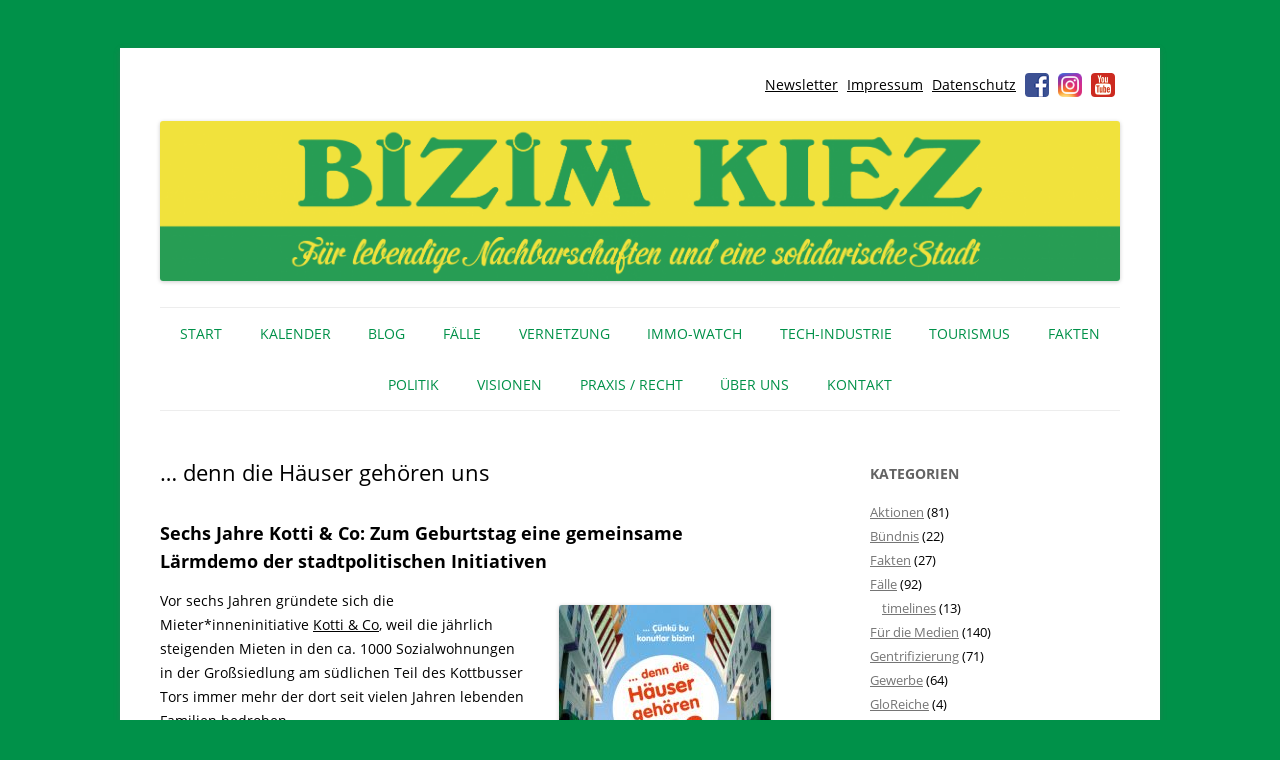

--- FILE ---
content_type: text/html; charset=UTF-8
request_url: https://www.bizim-kiez.de/blog/2017/05/24/denn-die-haeuser-gehoeren-uns/
body_size: 16388
content:
<!DOCTYPE html>
<!--[if IE 7]>
<html class="ie ie7" lang="de">
<![endif]-->
<!--[if IE 8]>
<html class="ie ie8" lang="de">
<![endif]-->
<!--[if !(IE 7) & !(IE 8)]><!-->
<html lang="de" class="no-js">
<!--<![endif]-->
<head>
<meta charset="UTF-8" />
<meta name="viewport" content="width=device-width, initial-scale=1.0, maximum-scale=1.0, user-scalable=0" />
<title>… denn die Häuser gehören uns - Bizim Kiez – Unser Kiez</title>
<link rel="profile" href="http://gmpg.org/xfn/11" />
<link rel="pingback" href="https://www.bizim-kiez.de/xmlrpc.php" />
<!--[if lt IE 9]>
<script src="https://www.bizim-kiez.de/wp-content/themes/twentytwelve/js/html5.js" type="text/javascript"></script>
<![endif]-->
<meta name='robots' content='index, follow, max-image-preview:large, max-snippet:-1, max-video-preview:-1' />

	<!-- This site is optimized with the Yoast SEO plugin v26.7 - https://yoast.com/wordpress/plugins/seo/ -->
	<link rel="canonical" href="https://www.bizim-kiez.de/blog/2017/05/24/denn-die-haeuser-gehoeren-uns/" />
	<meta property="og:locale" content="de_DE" />
	<meta property="og:type" content="article" />
	<meta property="og:title" content="… denn die Häuser gehören uns - Bizim Kiez – Unser Kiez" />
	<meta property="og:description" content="Sechs Jahre Kotti &amp; Co: Zum Geburtstag eine gemeinsame Lärmdemo der stadtpolitischen Initiativen Vor sechs Jahren gründete sich die Mieter*inneninitiative Kotti &amp; Co, weil die jährlich steigenden Mieten in den [&hellip;]" />
	<meta property="og:url" content="https://www.bizim-kiez.de/blog/2017/05/24/denn-die-haeuser-gehoeren-uns/" />
	<meta property="og:site_name" content="Bizim Kiez – Unser Kiez" />
	<meta property="article:publisher" content="https://www.facebook.com/bizimkiez" />
	<meta property="article:published_time" content="2017-05-24T18:28:02+00:00" />
	<meta property="article:modified_time" content="2017-11-14T08:58:20+00:00" />
	<meta property="og:image" content="https://www.bizim-kiez.de/wp-content/uploads/2017/05/KottiDemo.jpg" />
	<meta property="og:image:width" content="551" />
	<meta property="og:image:height" content="779" />
	<meta property="og:image:type" content="image/jpeg" />
	<meta name="author" content="Sebastian" />
	<meta name="twitter:card" content="summary_large_image" />
	<meta name="twitter:creator" content="@bizimkiez" />
	<meta name="twitter:site" content="@bizimkiez" />
	<meta name="twitter:label1" content="Verfasst von" />
	<meta name="twitter:data1" content="Sebastian" />
	<meta name="twitter:label2" content="Geschätzte Lesezeit" />
	<meta name="twitter:data2" content="1 Minute" />
	<script type="application/ld+json" class="yoast-schema-graph">{"@context":"https://schema.org","@graph":[{"@type":"Article","@id":"https://www.bizim-kiez.de/blog/2017/05/24/denn-die-haeuser-gehoeren-uns/#article","isPartOf":{"@id":"https://www.bizim-kiez.de/blog/2017/05/24/denn-die-haeuser-gehoeren-uns/"},"author":{"name":"Sebastian","@id":"https://www.bizim-kiez.de/#/schema/person/c9d73bcb42cfb2025030b6950441d6b4"},"headline":"… denn die Häuser gehören uns","datePublished":"2017-05-24T18:28:02+00:00","dateModified":"2017-11-14T08:58:20+00:00","mainEntityOfPage":{"@id":"https://www.bizim-kiez.de/blog/2017/05/24/denn-die-haeuser-gehoeren-uns/"},"wordCount":248,"image":{"@id":"https://www.bizim-kiez.de/blog/2017/05/24/denn-die-haeuser-gehoeren-uns/#primaryimage"},"thumbnailUrl":"https://www.bizim-kiez.de/wp-content/uploads/2017/05/KottiDemo.jpg","keywords":["Demonstration","Kotti &amp; Co","Kotti&amp;Co","Kreuzberg","Lärm-Demo"],"articleSection":["Aktionen","Für die Medien","Termine"],"inLanguage":"de"},{"@type":"WebPage","@id":"https://www.bizim-kiez.de/blog/2017/05/24/denn-die-haeuser-gehoeren-uns/","url":"https://www.bizim-kiez.de/blog/2017/05/24/denn-die-haeuser-gehoeren-uns/","name":"… denn die Häuser gehören uns - Bizim Kiez – Unser Kiez","isPartOf":{"@id":"https://www.bizim-kiez.de/#website"},"primaryImageOfPage":{"@id":"https://www.bizim-kiez.de/blog/2017/05/24/denn-die-haeuser-gehoeren-uns/#primaryimage"},"image":{"@id":"https://www.bizim-kiez.de/blog/2017/05/24/denn-die-haeuser-gehoeren-uns/#primaryimage"},"thumbnailUrl":"https://www.bizim-kiez.de/wp-content/uploads/2017/05/KottiDemo.jpg","datePublished":"2017-05-24T18:28:02+00:00","dateModified":"2017-11-14T08:58:20+00:00","author":{"@id":"https://www.bizim-kiez.de/#/schema/person/c9d73bcb42cfb2025030b6950441d6b4"},"breadcrumb":{"@id":"https://www.bizim-kiez.de/blog/2017/05/24/denn-die-haeuser-gehoeren-uns/#breadcrumb"},"inLanguage":"de","potentialAction":[{"@type":"ReadAction","target":["https://www.bizim-kiez.de/blog/2017/05/24/denn-die-haeuser-gehoeren-uns/"]}]},{"@type":"ImageObject","inLanguage":"de","@id":"https://www.bizim-kiez.de/blog/2017/05/24/denn-die-haeuser-gehoeren-uns/#primaryimage","url":"https://www.bizim-kiez.de/wp-content/uploads/2017/05/KottiDemo.jpg","contentUrl":"https://www.bizim-kiez.de/wp-content/uploads/2017/05/KottiDemo.jpg","width":551,"height":779,"caption":"Aufruf zur Lärmdemo am 28.5.2017"},{"@type":"BreadcrumbList","@id":"https://www.bizim-kiez.de/blog/2017/05/24/denn-die-haeuser-gehoeren-uns/#breadcrumb","itemListElement":[{"@type":"ListItem","position":1,"name":"Startseite","item":"https://www.bizim-kiez.de/"},{"@type":"ListItem","position":2,"name":"… denn die Häuser gehören uns"}]},{"@type":"WebSite","@id":"https://www.bizim-kiez.de/#website","url":"https://www.bizim-kiez.de/","name":"Bizim Kiez – Unser Kiez","description":"Für lebendige Nachbarschaften und eine solidarische Stadt","potentialAction":[{"@type":"SearchAction","target":{"@type":"EntryPoint","urlTemplate":"https://www.bizim-kiez.de/?s={search_term_string}"},"query-input":{"@type":"PropertyValueSpecification","valueRequired":true,"valueName":"search_term_string"}}],"inLanguage":"de"},{"@type":"Person","@id":"https://www.bizim-kiez.de/#/schema/person/c9d73bcb42cfb2025030b6950441d6b4","name":"Sebastian","image":{"@type":"ImageObject","inLanguage":"de","@id":"https://www.bizim-kiez.de/#/schema/person/image/","url":"https://secure.gravatar.com/avatar/67302a5e970052868e7b569af1a562be4d51dded6d621653dc928c87c024112d?s=96&d=blank&r=g","contentUrl":"https://secure.gravatar.com/avatar/67302a5e970052868e7b569af1a562be4d51dded6d621653dc928c87c024112d?s=96&d=blank&r=g","caption":"Sebastian"},"url":"https://www.bizim-kiez.de/blog/author/sebastian/"}]}</script>
	<!-- / Yoast SEO plugin. -->


<link rel='dns-prefetch' href='//www.bizim-kiez.de' />
<link rel="alternate" type="application/rss+xml" title="Bizim Kiez – Unser Kiez &raquo; Feed" href="https://www.bizim-kiez.de/feed/" />
<link rel="alternate" type="application/rss+xml" title="Bizim Kiez – Unser Kiez &raquo; Kommentar-Feed" href="https://www.bizim-kiez.de/comments/feed/" />
<link rel="alternate" type="text/calendar" title="Bizim Kiez – Unser Kiez &raquo; iCal Feed" href="https://www.bizim-kiez.de/events/?ical=1" />
<link rel="alternate" title="oEmbed (JSON)" type="application/json+oembed" href="https://www.bizim-kiez.de/wp-json/oembed/1.0/embed?url=https%3A%2F%2Fwww.bizim-kiez.de%2Fblog%2F2017%2F05%2F24%2Fdenn-die-haeuser-gehoeren-uns%2F" />
<link rel="alternate" title="oEmbed (XML)" type="text/xml+oembed" href="https://www.bizim-kiez.de/wp-json/oembed/1.0/embed?url=https%3A%2F%2Fwww.bizim-kiez.de%2Fblog%2F2017%2F05%2F24%2Fdenn-die-haeuser-gehoeren-uns%2F&#038;format=xml" />
<style id='wp-img-auto-sizes-contain-inline-css' type='text/css'>
img:is([sizes=auto i],[sizes^="auto," i]){contain-intrinsic-size:3000px 1500px}
/*# sourceURL=wp-img-auto-sizes-contain-inline-css */
</style>
<link rel='stylesheet' id='embed-privacy-css' href='https://www.bizim-kiez.de/wp-content/plugins/embed-privacy/assets/style/embed-privacy.min.css?ver=1.12.2' type='text/css' media='all' />
<style id='classic-theme-styles-inline-css' type='text/css'>
/*! This file is auto-generated */
.wp-block-button__link{color:#fff;background-color:#32373c;border-radius:9999px;box-shadow:none;text-decoration:none;padding:calc(.667em + 2px) calc(1.333em + 2px);font-size:1.125em}.wp-block-file__button{background:#32373c;color:#fff;text-decoration:none}
/*# sourceURL=/wp-includes/css/classic-themes.min.css */
</style>
<link rel='stylesheet' id='contact-form-7-css' href='https://www.bizim-kiez.de/wp-content/plugins/contact-form-7/includes/css/styles.css?ver=6.1.4' type='text/css' media='all' />
<link rel='stylesheet' id='mc4wp-form-basic-css' href='https://www.bizim-kiez.de/wp-content/plugins/mailchimp-for-wp/assets/css/form-basic.css?ver=4.10.9' type='text/css' media='all' />
<link rel='stylesheet' id='cleaner-gallery-css' href='https://www.bizim-kiez.de/wp-content/plugins/cleaner-gallery/css/gallery.min.css?ver=20130526' type='text/css' media='all' />
<link rel='stylesheet' id='dashicons-css' href='https://www.bizim-kiez.de/wp-includes/css/dashicons.min.css?ver=6.9' type='text/css' media='all' />
<link rel='stylesheet' id='thickbox-css' href='https://www.bizim-kiez.de/wp-includes/js/thickbox/thickbox.css?ver=6.9' type='text/css' media='all' />
<link rel='stylesheet' id='parent-style-css' href='https://www.bizim-kiez.de/wp-content/themes/twentytwelve/style.css?ver=6.9' type='text/css' media='all' />
<link rel='stylesheet' id='bk-style-css' href='https://www.bizim-kiez.de/wp-content/themes/bizim-kiez/style.css?ver=1.5_2026-01-19_13:00' type='text/css' media='all' />
<link rel='stylesheet' id='bk-custom-style-css' href='https://www.bizim-kiez.de/wp-content/themes/bizim-kiez/style_custom.php?ver=1.5_2026-01-19_13:00' type='text/css' media='all' />
<link rel='stylesheet' id='flexslider-styles-css' href='https://www.bizim-kiez.de/wp-content/themes/bizim-kiez/js/flexslider/flexslider.css?ver=2.4.0' type='text/css' media='all' />
<script type="text/javascript" id="embed-privacy-js-extra">
/* <![CDATA[ */
var embedPrivacy = {"alwaysActiveProviders":[0]};
//# sourceURL=embed-privacy-js-extra
/* ]]> */
</script>
<script type="text/javascript" src="https://www.bizim-kiez.de/wp-content/plugins/embed-privacy/assets/js/embed-privacy.min.js?ver=1.12.2" id="embed-privacy-js" defer="defer" data-wp-strategy="defer"></script>
<script type="text/javascript" src="https://www.bizim-kiez.de/wp-includes/js/jquery/jquery.min.js?ver=3.7.1" id="jquery-core-js"></script>
<script type="text/javascript" src="https://www.bizim-kiez.de/wp-includes/js/jquery/jquery-migrate.min.js?ver=3.4.1" id="jquery-migrate-js"></script>
<script type="text/javascript" src="https://www.bizim-kiez.de/wp-content/themes/twentytwelve/js/navigation.js?ver=20250303" id="twentytwelve-navigation-js" defer="defer" data-wp-strategy="defer"></script>
<link rel="https://api.w.org/" href="https://www.bizim-kiez.de/wp-json/" /><link rel="alternate" title="JSON" type="application/json" href="https://www.bizim-kiez.de/wp-json/wp/v2/posts/10491" /><link rel='shortlink' href='https://www.bizim-kiez.de/?p=10491' />
<meta name="tec-api-version" content="v1"><meta name="tec-api-origin" content="https://www.bizim-kiez.de"><link rel="alternate" href="https://www.bizim-kiez.de/wp-json/tribe/events/v1/" /><link rel="icon" href="https://www.bizim-kiez.de/wp-content/uploads/2019/02/cropped-bk-icon-32x32.png" sizes="32x32" />
<link rel="icon" href="https://www.bizim-kiez.de/wp-content/uploads/2019/02/cropped-bk-icon-192x192.png" sizes="192x192" />
<link rel="apple-touch-icon" href="https://www.bizim-kiez.de/wp-content/uploads/2019/02/cropped-bk-icon-180x180.png" />
<meta name="msapplication-TileImage" content="https://www.bizim-kiez.de/wp-content/uploads/2019/02/cropped-bk-icon-270x270.png" />

<noscript>
	<link rel="stylesheet" href="https://www.bizim-kiez.de/wp-content/themes/bizim-kiez/style_nojs.css" type="text/css" media="screen" />
</noscript>
<style id='global-styles-inline-css' type='text/css'>
:root{--wp--preset--aspect-ratio--square: 1;--wp--preset--aspect-ratio--4-3: 4/3;--wp--preset--aspect-ratio--3-4: 3/4;--wp--preset--aspect-ratio--3-2: 3/2;--wp--preset--aspect-ratio--2-3: 2/3;--wp--preset--aspect-ratio--16-9: 16/9;--wp--preset--aspect-ratio--9-16: 9/16;--wp--preset--color--black: #000000;--wp--preset--color--cyan-bluish-gray: #abb8c3;--wp--preset--color--white: #fff;--wp--preset--color--pale-pink: #f78da7;--wp--preset--color--vivid-red: #cf2e2e;--wp--preset--color--luminous-vivid-orange: #ff6900;--wp--preset--color--luminous-vivid-amber: #fcb900;--wp--preset--color--light-green-cyan: #7bdcb5;--wp--preset--color--vivid-green-cyan: #00d084;--wp--preset--color--pale-cyan-blue: #8ed1fc;--wp--preset--color--vivid-cyan-blue: #0693e3;--wp--preset--color--vivid-purple: #9b51e0;--wp--preset--color--blue: #21759b;--wp--preset--color--dark-gray: #444;--wp--preset--color--medium-gray: #9f9f9f;--wp--preset--color--light-gray: #e6e6e6;--wp--preset--gradient--vivid-cyan-blue-to-vivid-purple: linear-gradient(135deg,rgb(6,147,227) 0%,rgb(155,81,224) 100%);--wp--preset--gradient--light-green-cyan-to-vivid-green-cyan: linear-gradient(135deg,rgb(122,220,180) 0%,rgb(0,208,130) 100%);--wp--preset--gradient--luminous-vivid-amber-to-luminous-vivid-orange: linear-gradient(135deg,rgb(252,185,0) 0%,rgb(255,105,0) 100%);--wp--preset--gradient--luminous-vivid-orange-to-vivid-red: linear-gradient(135deg,rgb(255,105,0) 0%,rgb(207,46,46) 100%);--wp--preset--gradient--very-light-gray-to-cyan-bluish-gray: linear-gradient(135deg,rgb(238,238,238) 0%,rgb(169,184,195) 100%);--wp--preset--gradient--cool-to-warm-spectrum: linear-gradient(135deg,rgb(74,234,220) 0%,rgb(151,120,209) 20%,rgb(207,42,186) 40%,rgb(238,44,130) 60%,rgb(251,105,98) 80%,rgb(254,248,76) 100%);--wp--preset--gradient--blush-light-purple: linear-gradient(135deg,rgb(255,206,236) 0%,rgb(152,150,240) 100%);--wp--preset--gradient--blush-bordeaux: linear-gradient(135deg,rgb(254,205,165) 0%,rgb(254,45,45) 50%,rgb(107,0,62) 100%);--wp--preset--gradient--luminous-dusk: linear-gradient(135deg,rgb(255,203,112) 0%,rgb(199,81,192) 50%,rgb(65,88,208) 100%);--wp--preset--gradient--pale-ocean: linear-gradient(135deg,rgb(255,245,203) 0%,rgb(182,227,212) 50%,rgb(51,167,181) 100%);--wp--preset--gradient--electric-grass: linear-gradient(135deg,rgb(202,248,128) 0%,rgb(113,206,126) 100%);--wp--preset--gradient--midnight: linear-gradient(135deg,rgb(2,3,129) 0%,rgb(40,116,252) 100%);--wp--preset--font-size--small: 13px;--wp--preset--font-size--medium: 20px;--wp--preset--font-size--large: 36px;--wp--preset--font-size--x-large: 42px;--wp--preset--spacing--20: 0.44rem;--wp--preset--spacing--30: 0.67rem;--wp--preset--spacing--40: 1rem;--wp--preset--spacing--50: 1.5rem;--wp--preset--spacing--60: 2.25rem;--wp--preset--spacing--70: 3.38rem;--wp--preset--spacing--80: 5.06rem;--wp--preset--shadow--natural: 6px 6px 9px rgba(0, 0, 0, 0.2);--wp--preset--shadow--deep: 12px 12px 50px rgba(0, 0, 0, 0.4);--wp--preset--shadow--sharp: 6px 6px 0px rgba(0, 0, 0, 0.2);--wp--preset--shadow--outlined: 6px 6px 0px -3px rgb(255, 255, 255), 6px 6px rgb(0, 0, 0);--wp--preset--shadow--crisp: 6px 6px 0px rgb(0, 0, 0);}:where(.is-layout-flex){gap: 0.5em;}:where(.is-layout-grid){gap: 0.5em;}body .is-layout-flex{display: flex;}.is-layout-flex{flex-wrap: wrap;align-items: center;}.is-layout-flex > :is(*, div){margin: 0;}body .is-layout-grid{display: grid;}.is-layout-grid > :is(*, div){margin: 0;}:where(.wp-block-columns.is-layout-flex){gap: 2em;}:where(.wp-block-columns.is-layout-grid){gap: 2em;}:where(.wp-block-post-template.is-layout-flex){gap: 1.25em;}:where(.wp-block-post-template.is-layout-grid){gap: 1.25em;}.has-black-color{color: var(--wp--preset--color--black) !important;}.has-cyan-bluish-gray-color{color: var(--wp--preset--color--cyan-bluish-gray) !important;}.has-white-color{color: var(--wp--preset--color--white) !important;}.has-pale-pink-color{color: var(--wp--preset--color--pale-pink) !important;}.has-vivid-red-color{color: var(--wp--preset--color--vivid-red) !important;}.has-luminous-vivid-orange-color{color: var(--wp--preset--color--luminous-vivid-orange) !important;}.has-luminous-vivid-amber-color{color: var(--wp--preset--color--luminous-vivid-amber) !important;}.has-light-green-cyan-color{color: var(--wp--preset--color--light-green-cyan) !important;}.has-vivid-green-cyan-color{color: var(--wp--preset--color--vivid-green-cyan) !important;}.has-pale-cyan-blue-color{color: var(--wp--preset--color--pale-cyan-blue) !important;}.has-vivid-cyan-blue-color{color: var(--wp--preset--color--vivid-cyan-blue) !important;}.has-vivid-purple-color{color: var(--wp--preset--color--vivid-purple) !important;}.has-black-background-color{background-color: var(--wp--preset--color--black) !important;}.has-cyan-bluish-gray-background-color{background-color: var(--wp--preset--color--cyan-bluish-gray) !important;}.has-white-background-color{background-color: var(--wp--preset--color--white) !important;}.has-pale-pink-background-color{background-color: var(--wp--preset--color--pale-pink) !important;}.has-vivid-red-background-color{background-color: var(--wp--preset--color--vivid-red) !important;}.has-luminous-vivid-orange-background-color{background-color: var(--wp--preset--color--luminous-vivid-orange) !important;}.has-luminous-vivid-amber-background-color{background-color: var(--wp--preset--color--luminous-vivid-amber) !important;}.has-light-green-cyan-background-color{background-color: var(--wp--preset--color--light-green-cyan) !important;}.has-vivid-green-cyan-background-color{background-color: var(--wp--preset--color--vivid-green-cyan) !important;}.has-pale-cyan-blue-background-color{background-color: var(--wp--preset--color--pale-cyan-blue) !important;}.has-vivid-cyan-blue-background-color{background-color: var(--wp--preset--color--vivid-cyan-blue) !important;}.has-vivid-purple-background-color{background-color: var(--wp--preset--color--vivid-purple) !important;}.has-black-border-color{border-color: var(--wp--preset--color--black) !important;}.has-cyan-bluish-gray-border-color{border-color: var(--wp--preset--color--cyan-bluish-gray) !important;}.has-white-border-color{border-color: var(--wp--preset--color--white) !important;}.has-pale-pink-border-color{border-color: var(--wp--preset--color--pale-pink) !important;}.has-vivid-red-border-color{border-color: var(--wp--preset--color--vivid-red) !important;}.has-luminous-vivid-orange-border-color{border-color: var(--wp--preset--color--luminous-vivid-orange) !important;}.has-luminous-vivid-amber-border-color{border-color: var(--wp--preset--color--luminous-vivid-amber) !important;}.has-light-green-cyan-border-color{border-color: var(--wp--preset--color--light-green-cyan) !important;}.has-vivid-green-cyan-border-color{border-color: var(--wp--preset--color--vivid-green-cyan) !important;}.has-pale-cyan-blue-border-color{border-color: var(--wp--preset--color--pale-cyan-blue) !important;}.has-vivid-cyan-blue-border-color{border-color: var(--wp--preset--color--vivid-cyan-blue) !important;}.has-vivid-purple-border-color{border-color: var(--wp--preset--color--vivid-purple) !important;}.has-vivid-cyan-blue-to-vivid-purple-gradient-background{background: var(--wp--preset--gradient--vivid-cyan-blue-to-vivid-purple) !important;}.has-light-green-cyan-to-vivid-green-cyan-gradient-background{background: var(--wp--preset--gradient--light-green-cyan-to-vivid-green-cyan) !important;}.has-luminous-vivid-amber-to-luminous-vivid-orange-gradient-background{background: var(--wp--preset--gradient--luminous-vivid-amber-to-luminous-vivid-orange) !important;}.has-luminous-vivid-orange-to-vivid-red-gradient-background{background: var(--wp--preset--gradient--luminous-vivid-orange-to-vivid-red) !important;}.has-very-light-gray-to-cyan-bluish-gray-gradient-background{background: var(--wp--preset--gradient--very-light-gray-to-cyan-bluish-gray) !important;}.has-cool-to-warm-spectrum-gradient-background{background: var(--wp--preset--gradient--cool-to-warm-spectrum) !important;}.has-blush-light-purple-gradient-background{background: var(--wp--preset--gradient--blush-light-purple) !important;}.has-blush-bordeaux-gradient-background{background: var(--wp--preset--gradient--blush-bordeaux) !important;}.has-luminous-dusk-gradient-background{background: var(--wp--preset--gradient--luminous-dusk) !important;}.has-pale-ocean-gradient-background{background: var(--wp--preset--gradient--pale-ocean) !important;}.has-electric-grass-gradient-background{background: var(--wp--preset--gradient--electric-grass) !important;}.has-midnight-gradient-background{background: var(--wp--preset--gradient--midnight) !important;}.has-small-font-size{font-size: var(--wp--preset--font-size--small) !important;}.has-medium-font-size{font-size: var(--wp--preset--font-size--medium) !important;}.has-large-font-size{font-size: var(--wp--preset--font-size--large) !important;}.has-x-large-font-size{font-size: var(--wp--preset--font-size--x-large) !important;}
/*# sourceURL=global-styles-inline-css */
</style>
<link rel='stylesheet' id='shariffcss-css' href='https://www.bizim-kiez.de/wp-content/plugins/shariff/css/shariff.min.css?ver=4.6.15' type='text/css' media='all' />
</head>

<body class="wp-singular post-template-default single single-post postid-10491 single-format-standard custom-background wp-embed-responsive wp-theme-twentytwelve wp-child-theme-bizim-kiez tribe-no-js lang-de">
<div class="a_body">
<div id="page" class="hfeed site">
	<header id="masthead" class="site-header" role="banner">
        		<div class="sidebar-top header-widgets">
        <aside id="text-7" class="widget widget_text">			<div class="textwidget"></div>
		</aside><aside id="nav_menu-2" class="widget widget_nav_menu"><div class="menu-social-icons-container"><ul id="menu-social-icons" class="menu"><li id="menu-item-6221" class="menu-item menu-item-type-post_type menu-item-object-page menu-item-6221"><a href="https://www.bizim-kiez.de/newsletter/">Newsletter</a></li>
<li id="menu-item-2176" class="menu-item menu-item-type-post_type menu-item-object-page menu-item-2176"><a href="https://www.bizim-kiez.de/impressum/">Impressum</a></li>
<li id="menu-item-13811" class="menu-item menu-item-type-post_type menu-item-object-page menu-item-privacy-policy menu-item-13811"><a rel="privacy-policy" href="https://www.bizim-kiez.de/datenschutzerklaerung/">Datenschutz</a></li>
<li id="menu-item-1353" class="icon facebook menu-item menu-item-type-custom menu-item-object-custom menu-item-1353"><a target="_blank" href="https://www.facebook.com/bizimkiez">Facebook</a></li>
<li id="menu-item-1354" class="icon instagram menu-item menu-item-type-custom menu-item-object-custom menu-item-1354"><a target="_blank" href="https://www.instagram.com/bizim_kiez/">Instagram</a></li>
<li id="menu-item-3045" class="icon youtube menu-item menu-item-type-custom menu-item-object-custom menu-item-3045"><a target="_blank" href="https://www.youtube.com/channel/UCddsanvoBf6w-pV74mNyqEw">Youtube</a></li>
</ul></div></aside>        <div class="clear"></div>
		</div>
		
		<hgroup>
			<h1 class="site-title"><a href="https://www.bizim-kiez.de/" title="Bizim Kiez – Unser Kiez" rel="home">Bizim Kiez – Unser Kiez</a></h1>
			<h2 class="site-description">Für lebendige Nachbarschaften und eine solidarische Stadt</h2>
		</hgroup>

				<a href="https://www.bizim-kiez.de/"><img src="https://www.bizim-kiez.de/wp-content/uploads/2019/02/cropped-bizim-kiez-logo-2019-big.png" class="header-image" width="1999" height="333" alt="Bizim Kiez – Unser Kiez" /></a>
		
			<nav id="site-navigation" class="main-navigation" role="navigation">
			<button class="menu-toggle">Menü</button>
			<a class="assistive-text" href="#content" title="Zum Inhalt springen">Zum Inhalt springen</a>
			<div class="menu-menu-1-container"><ul id="menu-menu-1" class="nav-menu"><li id="menu-item-298" class="menu-item menu-item-type-post_type menu-item-object-page menu-item-home menu-item-298"><a href="https://www.bizim-kiez.de/">Start</a></li>
<li id="menu-item-17988" class="menu-item menu-item-type-custom menu-item-object-custom menu-item-17988"><a href="https://www.bizim-kiez.de/events/">Kalender</a></li>
<li id="menu-item-11206" class="menu-item menu-item-type-post_type menu-item-object-page menu-item-has-children menu-item-11206"><a href="https://www.bizim-kiez.de/blog/">Blog</a>
<ul class="sub-menu">
	<li id="menu-item-42" class="menu-item menu-item-type-taxonomy menu-item-object-category menu-item-42"><a href="https://www.bizim-kiez.de/blog/kategorie/aus-medien/">Medienecho</a></li>
	<li id="menu-item-6294" class="menu-item menu-item-type-taxonomy menu-item-object-category current-post-ancestor current-menu-parent current-post-parent menu-item-6294"><a href="https://www.bizim-kiez.de/blog/kategorie/fuer-medien/">Für Medien</a></li>
	<li id="menu-item-17532" class="menu-item menu-item-type-taxonomy menu-item-object-category menu-item-17532"><a href="https://www.bizim-kiez.de/blog/kategorie/literatur/">Literatur</a></li>
	<li id="menu-item-7973" class="menu-item menu-item-type-taxonomy menu-item-object-category menu-item-7973"><a href="https://www.bizim-kiez.de/blog/kategorie/kiezgeschichten/">Kiezgeschichten</a></li>
</ul>
</li>
<li id="menu-item-6293" class="menu-item menu-item-type-taxonomy menu-item-object-category menu-item-has-children menu-item-6293"><a href="https://www.bizim-kiez.de/blog/kategorie/fallbeispiel/">Fälle</a>
<ul class="sub-menu">
	<li id="menu-item-9993" class="menu-item menu-item-type-taxonomy menu-item-object-category menu-item-9993"><a href="https://www.bizim-kiez.de/blog/kategorie/gewerbe/">Gewerbe</a></li>
</ul>
</li>
<li id="menu-item-8581" class="menu-item menu-item-type-taxonomy menu-item-object-category menu-item-has-children menu-item-8581"><a href="https://www.bizim-kiez.de/blog/kategorie/vernetzung/">Vernetzung</a>
<ul class="sub-menu">
	<li id="menu-item-8558" class="menu-item menu-item-type-custom menu-item-object-custom menu-item-8558"><a href="https://www.bizim-kiez.de/initativen/">Initiativen</a></li>
	<li id="menu-item-17529" class="menu-item menu-item-type-taxonomy menu-item-object-category menu-item-17529"><a href="https://www.bizim-kiez.de/blog/kategorie/nage-netz/">NaGe-Netz</a></li>
	<li id="menu-item-17531" class="menu-item menu-item-type-taxonomy menu-item-object-category menu-item-17531"><a href="https://www.bizim-kiez.de/blog/kategorie/gloreiche/">GloReiche</a></li>
</ul>
</li>
<li id="menu-item-10897" class="menu-item menu-item-type-taxonomy menu-item-object-post_tag menu-item-10897"><a href="https://www.bizim-kiez.de/blog/tag/immo-watch/">IMMO-WATCH</a></li>
<li id="menu-item-17525" class="menu-item menu-item-type-taxonomy menu-item-object-category menu-item-17525"><a href="https://www.bizim-kiez.de/blog/kategorie/tech-industrie/">Tech-Industrie</a></li>
<li id="menu-item-17526" class="menu-item menu-item-type-taxonomy menu-item-object-category menu-item-17526"><a href="https://www.bizim-kiez.de/blog/kategorie/tourismus/">Tourismus</a></li>
<li id="menu-item-7928" class="menu-item menu-item-type-taxonomy menu-item-object-category menu-item-7928"><a href="https://www.bizim-kiez.de/blog/kategorie/fakten/">Fakten</a></li>
<li id="menu-item-6292" class="menu-item menu-item-type-taxonomy menu-item-object-category menu-item-6292"><a href="https://www.bizim-kiez.de/blog/kategorie/politisches-geschehen/">Politik</a></li>
<li id="menu-item-17528" class="menu-item menu-item-type-taxonomy menu-item-object-category menu-item-17528"><a href="https://www.bizim-kiez.de/blog/kategorie/visionen/">Visionen</a></li>
<li id="menu-item-11179" class="menu-item menu-item-type-taxonomy menu-item-object-category menu-item-has-children menu-item-11179"><a href="https://www.bizim-kiez.de/blog/kategorie/recht/">Praxis / Recht</a>
<ul class="sub-menu">
	<li id="menu-item-17530" class="menu-item menu-item-type-taxonomy menu-item-object-category menu-item-17530"><a href="https://www.bizim-kiez.de/blog/kategorie/recht/urteil/">Urteil</a></li>
	<li id="menu-item-17533" class="menu-item menu-item-type-taxonomy menu-item-object-category menu-item-17533"><a href="https://www.bizim-kiez.de/blog/kategorie/recht/leitfaden/">Leitfaden</a></li>
</ul>
</li>
<li id="menu-item-7930" class="menu-item menu-item-type-taxonomy menu-item-object-category menu-item-7930"><a href="https://www.bizim-kiez.de/blog/kategorie/ueber-uns/">Über uns</a></li>
<li id="menu-item-187" class="menu-item menu-item-type-custom menu-item-object-custom menu-item-187"><a href="https://www.bizim-kiez.de/kontakt">Kontakt</a></li>
</ul></div>		</nav><!-- #site-navigation -->


	</header><!-- #masthead -->

	<div id="main" class="wrapper">

	<div id="primary" class="site-content">
		<div id="content" role="main">

			
				
    
	<article id="post-10491" class="post-10491 post type-post status-publish format-standard has-post-thumbnail hentry category-mitmachen category-fuer-medien category-termine tag-demonstration tag-kotti-co tag-kottico tag-kreuzberg tag-laerm-demo">
		        
                    <div class="post-thumb">
                <a href="https://www.bizim-kiez.de/blog/2017/05/24/denn-die-haeuser-gehoeren-uns/" rel="bookmark"><img width="212" height="300" src="https://www.bizim-kiez.de/wp-content/uploads/2017/05/KottiDemo-212x300.jpg" class="attachment-medium size-medium wp-post-image" alt="" decoding="async" fetchpriority="high" srcset="https://www.bizim-kiez.de/wp-content/uploads/2017/05/KottiDemo-212x300.jpg 212w, https://www.bizim-kiez.de/wp-content/uploads/2017/05/KottiDemo.jpg 551w" sizes="(max-width: 212px) 100vw, 212px" /></a>
            </div>
                <div class="post-content">
		
            <header class="entry-header">
                                <h1 class="entry-title">… denn die Häuser gehören uns</h1>
                                            </header><!-- .entry-header -->

                            <div class="entry-content">
                                        <h2>Sechs Jahre Kotti &amp; Co: Zum Geburtstag eine gemeinsame Lärmdemo der stadtpolitischen Initiativen</h2>
<div id="attachment_10444" style="width: 222px" class="wp-caption alignright"><a href="https://www.bizim-kiez.de/wp-content/uploads/2017/05/KottiDemo.jpg"><img decoding="async" aria-describedby="caption-attachment-10444" class="size-medium wp-image-10444" src="https://www.bizim-kiez.de/wp-content/uploads/2017/05/KottiDemo-212x300.jpg" alt="" width="212" height="300" srcset="https://www.bizim-kiez.de/wp-content/uploads/2017/05/KottiDemo-212x300.jpg 212w, https://www.bizim-kiez.de/wp-content/uploads/2017/05/KottiDemo.jpg 551w" sizes="(max-width: 212px) 100vw, 212px" /></a><p id="caption-attachment-10444" class="wp-caption-text">Aufruf zur Lärmdemo am 26.5.2017</p></div>
<p>Vor sechs Jahren gründete sich die Mieter*inneninitiative <a href="https://kottiundco.net/">Kotti &amp; Co</a>, weil die jährlich steigenden Mieten in den ca. 1000 Sozialwohnungen in der Großsiedlung am südlichen Teil des Kottbusser Tors immer mehr der dort seit vielen Jahren lebenden Familien bedrohen.</p>
<p>Diese Siedlung wurde in den 1970er Jahren mit Subventionen gebaut, und den Eigentümern wurde für die Zukunft die Höhe der Mieteinnahmen garantiert – finanziert aus Steuermitteln. Seit Berlin 2003 aus der Förderung ausgestiegen ist, steigen die Mieten für die Wohnungen rasant an.</p>
<p>Dagegen kämpft Kotti &amp; Co seitdem beharrlich und mit vielfältigsten Aktionen.</p>
<div id="attachment_1909" style="width: 635px" class="wp-caption aligncenter"><a href="https://www.bizim-kiez.de/wp-content/uploads/2015/07/laermdemo_bizim_kotti_bizim_kiez_27.jpg"><img decoding="async" aria-describedby="caption-attachment-1909" class="wp-image-1909 size-large" src="https://www.bizim-kiez.de/wp-content/uploads/2015/07/laermdemo_bizim_kotti_bizim_kiez_27-1024x687.jpg" alt="" width="625" height="419" srcset="https://www.bizim-kiez.de/wp-content/uploads/2015/07/laermdemo_bizim_kotti_bizim_kiez_27-1024x687.jpg 1024w, https://www.bizim-kiez.de/wp-content/uploads/2015/07/laermdemo_bizim_kotti_bizim_kiez_27-300x201.jpg 300w, https://www.bizim-kiez.de/wp-content/uploads/2015/07/laermdemo_bizim_kotti_bizim_kiez_27-624x419.jpg 624w, https://www.bizim-kiez.de/wp-content/uploads/2015/07/laermdemo_bizim_kotti_bizim_kiez_27.jpg 1240w" sizes="(max-width: 625px) 100vw, 625px" /></a><p id="caption-attachment-1909" class="wp-caption-text">Lärmdemo Kotti &amp; Co gemeinsam mit Bizim Kiez am 15.7.2015.</p></div>
<p>Der sechste Geburtstag soll nun gebührend gefeiert werden:  mit einer <a href="https://kottiundco.net/2017/05/21/denn-die-haeuser-gehoeren-uns-demonstration-26-5-2017/">Lärmdemonstration durch Kreuzberg</a> und einem anschließenden kleinen Fest am Gecekondu, der Infozentrale von Kotti &amp; Co an der Südseite des Kottbusser Tors. Bizim Kiez ruft – ebenso wie weitere Kreuzberger Initiativen – zur Teilnahme an dieser Demonstration auf.</p>
<p><a href="https://www.bizim-kiez.de/wp-content/uploads/2017/05/ras_sticker_2017.jpg"><img loading="lazy" decoding="async" class="alignleft wp-image-10499 size-medium" src="https://www.bizim-kiez.de/wp-content/uploads/2017/05/ras_sticker_2017-300x300.jpg" alt="" width="300" height="300" srcset="https://www.bizim-kiez.de/wp-content/uploads/2017/05/ras_sticker_2017-300x300.jpg 300w, https://www.bizim-kiez.de/wp-content/uploads/2017/05/ras_sticker_2017-150x150.jpg 150w, https://www.bizim-kiez.de/wp-content/uploads/2017/05/ras_sticker_2017-624x624.jpg 624w, https://www.bizim-kiez.de/wp-content/uploads/2017/05/ras_sticker_2017.jpg 715w" sizes="auto, (max-width: 300px) 100vw, 300px" /></a><strong>Deshalb: kommt alle zur Demo am Freitag, den 26.5.2017 um 17:00 Uhr ans Kottbusser Tor.</strong> Bringt Töpfe, Pfannen, Kochlöffel und alles Andere, mit dem Lärm gemacht werden kann. Lasst uns gemeinsam laut sein: gegen hohe Mieten, gegen Verdrängung, für eine Stadt für alle!</p>
<div class="shariff shariff-align-flex-start shariff-widget-align-flex-start"><ul class="shariff-buttons theme-white orientation-horizontal buttonsize-small"><li class="shariff-button facebook shariff-nocustomcolor" style="background-color:#4273c8"><a href="https://www.facebook.com/sharer/sharer.php?u=https%3A%2F%2Fwww.bizim-kiez.de%2Fblog%2F2017%2F05%2F24%2Fdenn-die-haeuser-gehoeren-uns%2F" title="Bei Facebook teilen" aria-label="Bei Facebook teilen" role="button" rel="nofollow" class="shariff-link" style="; background-color:#3b5998; color:#3b5998" target="_blank"><span class="shariff-icon" style="fill:#3b5998"><svg width="32px" height="20px" xmlns="http://www.w3.org/2000/svg" viewBox="0 0 18 32"><path fill="#3b5998" d="M17.1 0.2v4.7h-2.8q-1.5 0-2.1 0.6t-0.5 1.9v3.4h5.2l-0.7 5.3h-4.5v13.6h-5.5v-13.6h-4.5v-5.3h4.5v-3.9q0-3.3 1.9-5.2t5-1.8q2.6 0 4.1 0.2z"/></svg></span><span class="shariff-text" style="color:#3b5998">teilen</span>&nbsp;</a></li><li class="shariff-button twitter shariff-nocustomcolor" style="background-color:#595959"><a href="https://twitter.com/share?url=https%3A%2F%2Fwww.bizim-kiez.de%2Fblog%2F2017%2F05%2F24%2Fdenn-die-haeuser-gehoeren-uns%2F&text=%E2%80%A6%20denn%20die%20H%C3%A4user%20geh%C3%B6ren%20uns" title="Bei X teilen" aria-label="Bei X teilen" role="button" rel="noopener nofollow" class="shariff-link" style="; background-color:#000; color:#000" target="_blank"><span class="shariff-icon" style="fill:#000"><svg width="32px" height="20px" xmlns="http://www.w3.org/2000/svg" viewBox="0 0 24 24"><path fill="#000" d="M14.258 10.152L23.176 0h-2.113l-7.747 8.813L7.133 0H0l9.352 13.328L0 23.973h2.113l8.176-9.309 6.531 9.309h7.133zm-2.895 3.293l-.949-1.328L2.875 1.56h3.246l6.086 8.523.945 1.328 7.91 11.078h-3.246zm0 0"/></svg></span><span class="shariff-text" style="color:#000">teilen</span>&nbsp;</a></li><li class="shariff-button bluesky shariff-nocustomcolor" style="background-color:#84c4ff"><a href="https://bsky.app/intent/compose?text=%E2%80%A6%20denn%20die%20H%C3%A4user%20geh%C3%B6ren%20uns https%3A%2F%2Fwww.bizim-kiez.de%2Fblog%2F2017%2F05%2F24%2Fdenn-die-haeuser-gehoeren-uns%2F " title="Bei Bluesky teilen" aria-label="Bei Bluesky teilen" role="button" rel="noopener nofollow" class="shariff-link" style="; background-color:#0085ff; color:#0085ff" target="_blank"><span class="shariff-icon" style="fill:#0085ff"><svg width="20" height="20" version="1.1" xmlns="http://www.w3.org/2000/svg" viewBox="0 0 20 20"><path class="st0" d="M4.89,3.12c2.07,1.55,4.3,4.71,5.11,6.4.82-1.69,3.04-4.84,5.11-6.4,1.49-1.12,3.91-1.99,3.91.77,0,.55-.32,4.63-.5,5.3-.64,2.3-2.99,2.89-5.08,2.54,3.65.62,4.58,2.68,2.57,4.74-3.81,3.91-5.48-.98-5.9-2.23-.08-.23-.11-.34-.12-.25,0-.09-.04.02-.12.25-.43,1.25-2.09,6.14-5.9,2.23-2.01-2.06-1.08-4.12,2.57-4.74-2.09.36-4.44-.23-5.08-2.54-.19-.66-.5-4.74-.5-5.3,0-2.76,2.42-1.89,3.91-.77h0Z"/></svg></span><span class="shariff-text" style="color:#0085ff">teilen</span>&nbsp;</a></li><li class="shariff-button mastodon shariff-nocustomcolor" style="background-color:#563ACC"><a href="https://s2f.kytta.dev/?text=%E2%80%A6%20denn%20die%20H%C3%A4user%20geh%C3%B6ren%20uns https%3A%2F%2Fwww.bizim-kiez.de%2Fblog%2F2017%2F05%2F24%2Fdenn-die-haeuser-gehoeren-uns%2F" title="Bei Mastodon teilen" aria-label="Bei Mastodon teilen" role="button" rel="noopener nofollow" class="shariff-link" style="; background-color:#6364FF; color:#6364FF" target="_blank"><span class="shariff-icon" style="fill:#6364FF"><svg width="75" height="79" viewBox="0 0 75 79" fill="none" xmlns="http://www.w3.org/2000/svg"><path d="M37.813-.025C32.462-.058 27.114.13 21.79.598c-8.544.621-17.214 5.58-20.203 13.931C-1.12 23.318.408 32.622.465 41.65c.375 7.316.943 14.78 3.392 21.73 4.365 9.465 14.781 14.537 24.782 15.385 7.64.698 15.761-.213 22.517-4.026a54.1 54.1 0 0 0 .01-6.232c-6.855 1.316-14.101 2.609-21.049 1.074-3.883-.88-6.876-4.237-7.25-8.215-1.53-3.988 3.78-.43 5.584-.883 9.048 1.224 18.282.776 27.303-.462 7.044-.837 14.26-4.788 16.65-11.833 2.263-6.135 1.215-12.79 1.698-19.177.06-3.84.09-7.692-.262-11.52C72.596 7.844 63.223.981 53.834.684a219.453 219.453 0 0 0-16.022-.71zm11.294 12.882c5.5-.067 10.801 4.143 11.67 9.653.338 1.48.471 3 .471 4.515v21.088h-8.357c-.07-7.588.153-15.182-.131-22.765-.587-4.368-7.04-5.747-9.672-2.397-2.422 3.04-1.47 7.155-1.67 10.735v6.392h-8.307c-.146-4.996.359-10.045-.404-15.002-1.108-4.218-7.809-5.565-10.094-1.666-1.685 3.046-.712 6.634-.976 9.936v14.767h-8.354c.109-8.165-.238-16.344.215-24.5.674-5.346 5.095-10.389 10.676-10.627 4.902-.739 10.103 2.038 12.053 6.631.375 1.435 1.76 1.932 1.994.084 1.844-3.704 5.501-6.739 9.785-6.771.367-.044.735-.068 1.101-.073z"/><defs><linearGradient id="paint0_linear_549_34" x1="37.0692" y1="0" x2="37.0692" y2="79" gradientUnits="userSpaceOnUse"><stop stop-color="#6364FF"/><stop offset="1" stop-color="#563ACC"/></linearGradient></defs></svg></span><span class="shariff-text" style="color:#6364FF">teilen</span>&nbsp;</a></li><li class="shariff-button whatsapp shariff-nocustomcolor" style="background-color:#5cbe4a"><a href="https://api.whatsapp.com/send?text=https%3A%2F%2Fwww.bizim-kiez.de%2Fblog%2F2017%2F05%2F24%2Fdenn-die-haeuser-gehoeren-uns%2F%20%E2%80%A6%20denn%20die%20H%C3%A4user%20geh%C3%B6ren%20uns" title="Bei Whatsapp teilen" aria-label="Bei Whatsapp teilen" role="button" rel="noopener nofollow" class="shariff-link" style="; background-color:#34af23; color:#34af23" target="_blank"><span class="shariff-icon" style="fill:#34af23"><svg width="32px" height="20px" xmlns="http://www.w3.org/2000/svg" viewBox="0 0 32 32"><path fill="#34af23" d="M17.6 17.4q0.2 0 1.7 0.8t1.6 0.9q0 0.1 0 0.3 0 0.6-0.3 1.4-0.3 0.7-1.3 1.2t-1.8 0.5q-1 0-3.4-1.1-1.7-0.8-3-2.1t-2.6-3.3q-1.3-1.9-1.3-3.5v-0.1q0.1-1.6 1.3-2.8 0.4-0.4 0.9-0.4 0.1 0 0.3 0t0.3 0q0.3 0 0.5 0.1t0.3 0.5q0.1 0.4 0.6 1.6t0.4 1.3q0 0.4-0.6 1t-0.6 0.8q0 0.1 0.1 0.3 0.6 1.3 1.8 2.4 1 0.9 2.7 1.8 0.2 0.1 0.4 0.1 0.3 0 1-0.9t0.9-0.9zM14 26.9q2.3 0 4.3-0.9t3.6-2.4 2.4-3.6 0.9-4.3-0.9-4.3-2.4-3.6-3.6-2.4-4.3-0.9-4.3 0.9-3.6 2.4-2.4 3.6-0.9 4.3q0 3.6 2.1 6.6l-1.4 4.2 4.3-1.4q2.8 1.9 6.2 1.9zM14 2.2q2.7 0 5.2 1.1t4.3 2.9 2.9 4.3 1.1 5.2-1.1 5.2-2.9 4.3-4.3 2.9-5.2 1.1q-3.5 0-6.5-1.7l-7.4 2.4 2.4-7.2q-1.9-3.2-1.9-6.9 0-2.7 1.1-5.2t2.9-4.3 4.3-2.9 5.2-1.1z"/></svg></span><span class="shariff-text" style="color:#34af23">teilen</span>&nbsp;</a></li><li class="shariff-button mailto shariff-nocustomcolor" style="background-color:#a8a8a8"><a href="mailto:?body=https%3A%2F%2Fwww.bizim-kiez.de%2Fblog%2F2017%2F05%2F24%2Fdenn-die-haeuser-gehoeren-uns%2F&subject=%E2%80%A6%20denn%20die%20H%C3%A4user%20geh%C3%B6ren%20uns" title="Per E-Mail versenden" aria-label="Per E-Mail versenden" role="button" rel="noopener nofollow" class="shariff-link" style="; background-color:#999; color:#999"><span class="shariff-icon" style="fill:#999"><svg width="32px" height="20px" xmlns="http://www.w3.org/2000/svg" viewBox="0 0 32 32"><path fill="#999" d="M32 12.7v14.2q0 1.2-0.8 2t-2 0.9h-26.3q-1.2 0-2-0.9t-0.8-2v-14.2q0.8 0.9 1.8 1.6 6.5 4.4 8.9 6.1 1 0.8 1.6 1.2t1.7 0.9 2 0.4h0.1q0.9 0 2-0.4t1.7-0.9 1.6-1.2q3-2.2 8.9-6.1 1-0.7 1.8-1.6zM32 7.4q0 1.4-0.9 2.7t-2.2 2.2q-6.7 4.7-8.4 5.8-0.2 0.1-0.7 0.5t-1 0.7-0.9 0.6-1.1 0.5-0.9 0.2h-0.1q-0.4 0-0.9-0.2t-1.1-0.5-0.9-0.6-1-0.7-0.7-0.5q-1.6-1.1-4.7-3.2t-3.6-2.6q-1.1-0.7-2.1-2t-1-2.5q0-1.4 0.7-2.3t2.1-0.9h26.3q1.2 0 2 0.8t0.9 2z"/></svg></span><span class="shariff-text" style="color:#999">E-Mail</span>&nbsp;</a></li><li class="shariff-button info shariff-nocustomcolor" style="background-color:#a8a8a8"><a href="http://ct.de/-2467514" title="Weitere Informationen" aria-label="Weitere Informationen" role="button" rel="noopener " class="shariff-link" style="; background-color:#999; color:#999" target="_blank"><span class="shariff-icon" style="fill:#999"><svg width="32px" height="20px" xmlns="http://www.w3.org/2000/svg" viewBox="0 0 11 32"><path fill="#999" d="M11.4 24v2.3q0 0.5-0.3 0.8t-0.8 0.4h-9.1q-0.5 0-0.8-0.4t-0.4-0.8v-2.3q0-0.5 0.4-0.8t0.8-0.4h1.1v-6.8h-1.1q-0.5 0-0.8-0.4t-0.4-0.8v-2.3q0-0.5 0.4-0.8t0.8-0.4h6.8q0.5 0 0.8 0.4t0.4 0.8v10.3h1.1q0.5 0 0.8 0.4t0.3 0.8zM9.2 3.4v3.4q0 0.5-0.4 0.8t-0.8 0.4h-4.6q-0.4 0-0.8-0.4t-0.4-0.8v-3.4q0-0.4 0.4-0.8t0.8-0.4h4.6q0.5 0 0.8 0.4t0.4 0.8z"/></svg></span></a></li></ul></div>                                    </div><!-- .entry-content -->
            
            <footer class="entry-meta">
                                                Dieser Beitrag wurde am <a href="https://www.bizim-kiez.de/blog/2017/05/24/denn-die-haeuser-gehoeren-uns/" title="20:28" rel="bookmark"><time class="entry-date" datetime="2017-05-24T20:28:02+02:00">24. Mai 2017</time></a><span class="by-author"> von <span class="author vcard"><a class="url fn n" href="https://www.bizim-kiez.de/blog/author/sebastian/" title="Alle Beiträge von Sebastian anzeigen" rel="author">Sebastian</a></span></span> in <a href="https://www.bizim-kiez.de/blog/kategorie/mitmachen/" rel="category tag">Aktionen</a>, <a href="https://www.bizim-kiez.de/blog/kategorie/fuer-medien/" rel="category tag">Für die Medien</a>, <a href="https://www.bizim-kiez.de/blog/kategorie/termine/" rel="category tag">Termine</a> veröffentlicht. Schlagworte: <a href="https://www.bizim-kiez.de/blog/tag/demonstration/" rel="tag">Demonstration</a>, <a href="https://www.bizim-kiez.de/blog/tag/kotti-co/" rel="tag">Kotti &amp; Co</a>, <a href="https://www.bizim-kiez.de/blog/tag/kottico/" rel="tag">Kotti&amp;Co</a>, <a href="https://www.bizim-kiez.de/blog/tag/kreuzberg/" rel="tag">Kreuzberg</a>, <a href="https://www.bizim-kiez.de/blog/tag/laerm-demo/" rel="tag">Lärm-Demo</a>.                                            </footer><!-- .entry-meta -->
                
        </div>
        <div class="clear"></div>
	</article><!-- #post -->

				<nav class="nav-single">
					<h3 class="assistive-text">Beitragsnavigation</h3>
					<span class="nav-previous"><a href="https://www.bizim-kiez.de/blog/2017/05/24/hg-lindenau-bezieht-mit-der-nachbarschaft-einen-neuen-wohnladen/" rel="prev"><span class="meta-nav">&larr;</span> HG Lindenau bezieht mit der Nachbarschaft einen neuen Wohnladen</a></span>
					<span class="nav-next"><a href="https://www.bizim-kiez.de/blog/2017/05/25/kinder-berlins-geschichte-der-friedelstr-44/" rel="next">Kinder Berlins &#8211; meine Geschichte der Friedelstr. 44 <span class="meta-nav">&rarr;</span></a></span>
				</nav><!-- .nav-single -->

				
<div id="comments" class="comments-area">

	
	
	
</div><!-- #comments .comments-area -->

			
		</div><!-- #content -->
	</div><!-- #primary -->


			<div id="secondary" class="widget-area" role="complementary">
			<aside id="categories-2" class="widget widget_categories"><h3 class="widget-title">Kategorien</h3>
			<ul>
					<li class="cat-item cat-item-16"><a href="https://www.bizim-kiez.de/blog/kategorie/mitmachen/">Aktionen</a> (81)
</li>
	<li class="cat-item cat-item-1195"><a href="https://www.bizim-kiez.de/blog/kategorie/buendnis/">Bündnis</a> (22)
</li>
	<li class="cat-item cat-item-26"><a href="https://www.bizim-kiez.de/blog/kategorie/fakten/">Fakten</a> (27)
</li>
	<li class="cat-item cat-item-173"><a href="https://www.bizim-kiez.de/blog/kategorie/fallbeispiel/">Fälle</a> (92)
<ul class='children'>
	<li class="cat-item cat-item-362"><a href="https://www.bizim-kiez.de/blog/kategorie/fallbeispiel/timelines/">timelines</a> (13)
</li>
</ul>
</li>
	<li class="cat-item cat-item-4"><a href="https://www.bizim-kiez.de/blog/kategorie/fuer-medien/">Für die Medien</a> (140)
</li>
	<li class="cat-item cat-item-410"><a href="https://www.bizim-kiez.de/blog/kategorie/gentrifizierung/">Gentrifizierung</a> (71)
</li>
	<li class="cat-item cat-item-645"><a href="https://www.bizim-kiez.de/blog/kategorie/gewerbe/">Gewerbe</a> (64)
</li>
	<li class="cat-item cat-item-758"><a href="https://www.bizim-kiez.de/blog/kategorie/gloreiche/">GloReiche</a> (4)
</li>
	<li class="cat-item cat-item-262"><a href="https://www.bizim-kiez.de/blog/kategorie/immo-watch/">Immo-watch</a> (12)
</li>
	<li class="cat-item cat-item-3"><a href="https://www.bizim-kiez.de/blog/kategorie/kiezgeschichten/">Kiezgeschichten</a> (34)
</li>
	<li class="cat-item cat-item-721"><a href="https://www.bizim-kiez.de/blog/kategorie/literatur/">Literatur</a> (6)
</li>
	<li class="cat-item cat-item-5"><a href="https://www.bizim-kiez.de/blog/kategorie/aus-medien/">Medienecho</a> (189)
</li>
	<li class="cat-item cat-item-147"><a href="https://www.bizim-kiez.de/blog/kategorie/videos/">Mediengalerien</a> (54)
</li>
	<li class="cat-item cat-item-1194"><a href="https://www.bizim-kiez.de/blog/kategorie/menschenrecht/">Menschenrecht</a> (4)
</li>
	<li class="cat-item cat-item-993"><a href="https://www.bizim-kiez.de/blog/kategorie/migration/">Migration</a> (1)
</li>
	<li class="cat-item cat-item-1033"><a href="https://www.bizim-kiez.de/blog/kategorie/nage-netz/">NaGe-Netz</a> (8)
</li>
	<li class="cat-item cat-item-1216"><a href="https://www.bizim-kiez.de/blog/kategorie/obdachlosigkeit/">Obdachlosigkeit</a> (2)
</li>
	<li class="cat-item cat-item-133"><a href="https://www.bizim-kiez.de/blog/kategorie/politisches-geschehen/">Politik</a> (89)
</li>
	<li class="cat-item cat-item-283"><a href="https://www.bizim-kiez.de/blog/kategorie/recht/">Praxis / Recht</a> (26)
<ul class='children'>
	<li class="cat-item cat-item-1039"><a href="https://www.bizim-kiez.de/blog/kategorie/recht/leitfaden/">Leitfaden</a> (7)
</li>
	<li class="cat-item cat-item-1040"><a href="https://www.bizim-kiez.de/blog/kategorie/recht/urteil/">Urteil</a> (4)
</li>
</ul>
</li>
	<li class="cat-item cat-item-1217"><a href="https://www.bizim-kiez.de/blog/kategorie/solidarische-stadt/">Solidarische Stadt</a> (12)
</li>
	<li class="cat-item cat-item-1135"><a href="https://www.bizim-kiez.de/blog/kategorie/tech-industrie/">Tech-Industrie</a> (13)
</li>
	<li class="cat-item cat-item-6"><a href="https://www.bizim-kiez.de/blog/kategorie/termine/">Termine</a> (58)
</li>
	<li class="cat-item cat-item-861"><a href="https://www.bizim-kiez.de/blog/kategorie/tourismus/">Tourismus</a> (3)
</li>
	<li class="cat-item cat-item-408"><a href="https://www.bizim-kiez.de/blog/kategorie/ueber-uns/">Über uns</a> (16)
</li>
	<li class="cat-item cat-item-1"><a href="https://www.bizim-kiez.de/blog/kategorie/unkategorisiert/">Unkategorisiert</a> (7)
</li>
	<li class="cat-item cat-item-411"><a href="https://www.bizim-kiez.de/blog/kategorie/vernetzung/">Vernetzung</a> (24)
</li>
	<li class="cat-item cat-item-1086"><a href="https://www.bizim-kiez.de/blog/kategorie/visionen/">Visionen</a> (2)
</li>
	<li class="cat-item cat-item-1215"><a href="https://www.bizim-kiez.de/blog/kategorie/wohnungslosigkeit/">Wohnungslosigkeit</a> (1)
</li>
			</ul>

			</aside><aside id="search-5" class="widget widget_search"><h3 class="widget-title">Suche im Blog</h3><form role="search" method="get" id="searchform" class="searchform" action="https://www.bizim-kiez.de/">
				<div>
					<label class="screen-reader-text" for="s">Suche nach:</label>
					<input type="text" value="" name="s" id="s" />
					<input type="submit" id="searchsubmit" value="Suchen" />
				</div>
			</form></aside><aside id="text-6" class="widget widget_text"><h3 class="widget-title">Letzte Kommentare</h3>			<div class="textwidget"><ul id="recentcomments" class="comment-list"><li class="recentcomments"><a href="https://www.bizim-kiez.de/blog/2023/11/05/kiezpraxis-muss-bleiben/#comment-19850">Kiezpraxis muss bleiben!</a> <span class="comment-author-link"><strong>Hannah</strong></span> schrieb: <span class="comment-excerpt">es gibt eine Online Petition die man unterzeichnen kann. https://www.openpetition.de/petition/online/kiezpraxis-muss-bleiben bitte zahlreich unterschreiben und weiterleiten</span></li><li class="recentcomments"><a href="https://www.bizim-kiez.de/blog/2023/11/05/kiezpraxis-muss-bleiben/#comment-19850">Kiezpraxis muss bleiben!</a> <span class="comment-author-link"><strong>Kerstin Jaeschke</strong></span> schrieb: <span class="comment-excerpt">Das ist wirklich schlimm! Wir sind seit fast 40 Jahren in der Praxis 1985. Da hatte Herr Dr. Mac Lean&hellip;</span></li><li class="recentcomments"><a href="https://www.bizim-kiez.de/blog/2023/11/05/kiezpraxis-muss-bleiben/#comment-19850">Kiezpraxis muss bleiben!</a> <span class="comment-author-link"><strong>Eva</strong></span> schrieb: <span class="comment-excerpt">Eigentümerwechsel in der GmbH klingt doch nach klassischem "Share Deal" Heuschreckenszenario. Die Stadt als Beute...</span></li><li class="recentcomments"><a href="https://www.bizim-kiez.de/blog/2023/03/13/neues-netzwerk-zur-organisation-der-demo-rueckschrittskoalition-stoppen/#comment-19775">Neues Netzwerk zur Organisation der Demo ›#Rückschrittskoalition stoppen!‹</a> <span class="comment-author-link"><strong>Irfan Keskin</strong></span> schrieb: <span class="comment-excerpt">Türkiye da Sağ iktidarla yüzünden nerdeyse İran ve Afganistan gibi oldu.</span></li><li class="recentcomments"><a href="https://www.bizim-kiez.de/blog/2023/03/07/nachruf-auf-ulf-mann/#comment-19752">Nachruf auf einen Abgeber </a> <span class="comment-author-link"><strong>Michaela Frömmer</strong></span> schrieb: <span class="comment-excerpt">Liebe Menschen im Kiez, von Ulf habe ich erst jetzt erfahren durch eine Nachricht bei Contraste. Zutiefst beeindruckt und irgendwie&hellip;</span></li></ul></div>
		</aside>
		<aside id="recent-posts-2" class="widget widget_recent_entries">
		<h3 class="widget-title">Neueste Beiträge</h3>
		<ul>
											<li>
					<a href="https://www.bizim-kiez.de/blog/2026/01/02/gala-gegen-den-zaun/">&#8222;Gala gegen den Zaun&#8220; am 10. Januar</a>
									</li>
											<li>
					<a href="https://www.bizim-kiez.de/blog/2025/11/13/laternendemopause/">Laternendemopause</a>
									</li>
											<li>
					<a href="https://www.bizim-kiez.de/blog/2024/11/25/zum-10-ten-mal-widerstaendiger-laternenumzug-mit-kiezdrachen-2024/">zum 10-ten Mal: Widerständiger Laternenumzug mit Kiezdrachen 2024</a>
									</li>
											<li>
					<a href="https://www.bizim-kiez.de/blog/2024/03/21/demo-hunderunde-pm/">Demonstration: Widerständige Hunderunde gegen die Verdrängung von Hundekuss36 (Pressemitteilung)</a>
									</li>
											<li>
					<a href="https://www.bizim-kiez.de/blog/2024/01/12/ein-kleiner-kiezkrimi-ueber-untermiete-und-schikane/">Ein kleiner Kiezkrimi über Untermiete und Schikane</a>
									</li>
					</ul>

		</aside>		</div><!-- #secondary -->
		</div><!-- #main .wrapper -->
	<footer id="colophon" role="contentinfo">
		<div class="site-info">
						<a class="privacy-policy-link" href="https://www.bizim-kiez.de/datenschutzerklaerung/" rel="privacy-policy">Datenschutzerklärung</a><span role="separator" aria-hidden="true"></span>			<a href="https://de.wordpress.org/" class="imprint" title="Eine semantische, persönliche Publikationsplattform">
				Mit Stolz präsentiert von WordPress			</a>
		</div><!-- .site-info -->
	</footer><!-- #colophon -->
</div><!-- #page -->

<script type="speculationrules">
{"prefetch":[{"source":"document","where":{"and":[{"href_matches":"/*"},{"not":{"href_matches":["/wp-*.php","/wp-admin/*","/wp-content/uploads/*","/wp-content/*","/wp-content/plugins/*","/wp-content/themes/bizim-kiez/*","/wp-content/themes/twentytwelve/*","/*\\?(.+)"]}},{"not":{"selector_matches":"a[rel~=\"nofollow\"]"}},{"not":{"selector_matches":".no-prefetch, .no-prefetch a"}}]},"eagerness":"conservative"}]}
</script>
		<script>
		( function ( body ) {
			'use strict';
			body.className = body.className.replace( /\btribe-no-js\b/, 'tribe-js' );
		} )( document.body );
		</script>
		<script> /* <![CDATA[ */var tribe_l10n_datatables = {"aria":{"sort_ascending":": activate to sort column ascending","sort_descending":": activate to sort column descending"},"length_menu":"Show _MENU_ entries","empty_table":"No data available in table","info":"Showing _START_ to _END_ of _TOTAL_ entries","info_empty":"Showing 0 to 0 of 0 entries","info_filtered":"(filtered from _MAX_ total entries)","zero_records":"No matching records found","search":"Search:","all_selected_text":"All items on this page were selected. ","select_all_link":"Select all pages","clear_selection":"Clear Selection.","pagination":{"all":"All","next":"Next","previous":"Previous"},"select":{"rows":{"0":"","_":": Selected %d rows","1":": Selected 1 row"}},"datepicker":{"dayNames":["Sonntag","Montag","Dienstag","Mittwoch","Donnerstag","Freitag","Samstag"],"dayNamesShort":["So.","Mo.","Di.","Mi.","Do.","Fr.","Sa."],"dayNamesMin":["S","M","D","M","D","F","S"],"monthNames":["Januar","Februar","M\u00e4rz","April","Mai","Juni","Juli","August","September","Oktober","November","Dezember"],"monthNamesShort":["Januar","Februar","M\u00e4rz","April","Mai","Juni","Juli","August","September","Oktober","November","Dezember"],"monthNamesMin":["Jan.","Feb.","M\u00e4rz","Apr.","Mai","Juni","Juli","Aug.","Sep.","Okt.","Nov.","Dez."],"nextText":"Next","prevText":"Prev","currentText":"Today","closeText":"Done","today":"Today","clear":"Clear"}};/* ]]> */ </script><script type="text/javascript" src="https://www.bizim-kiez.de/wp-content/plugins/the-events-calendar/common/build/js/user-agent.js?ver=da75d0bdea6dde3898df" id="tec-user-agent-js"></script>
<script type="text/javascript" src="https://www.bizim-kiez.de/wp-includes/js/dist/hooks.min.js?ver=dd5603f07f9220ed27f1" id="wp-hooks-js"></script>
<script type="text/javascript" src="https://www.bizim-kiez.de/wp-includes/js/dist/i18n.min.js?ver=c26c3dc7bed366793375" id="wp-i18n-js"></script>
<script type="text/javascript" id="wp-i18n-js-after">
/* <![CDATA[ */
wp.i18n.setLocaleData( { 'text direction\u0004ltr': [ 'ltr' ] } );
//# sourceURL=wp-i18n-js-after
/* ]]> */
</script>
<script type="text/javascript" src="https://www.bizim-kiez.de/wp-content/plugins/contact-form-7/includes/swv/js/index.js?ver=6.1.4" id="swv-js"></script>
<script type="text/javascript" id="contact-form-7-js-translations">
/* <![CDATA[ */
( function( domain, translations ) {
	var localeData = translations.locale_data[ domain ] || translations.locale_data.messages;
	localeData[""].domain = domain;
	wp.i18n.setLocaleData( localeData, domain );
} )( "contact-form-7", {"translation-revision-date":"2025-10-26 03:28:49+0000","generator":"GlotPress\/4.0.3","domain":"messages","locale_data":{"messages":{"":{"domain":"messages","plural-forms":"nplurals=2; plural=n != 1;","lang":"de"},"This contact form is placed in the wrong place.":["Dieses Kontaktformular wurde an der falschen Stelle platziert."],"Error:":["Fehler:"]}},"comment":{"reference":"includes\/js\/index.js"}} );
//# sourceURL=contact-form-7-js-translations
/* ]]> */
</script>
<script type="text/javascript" id="contact-form-7-js-before">
/* <![CDATA[ */
var wpcf7 = {
    "api": {
        "root": "https:\/\/www.bizim-kiez.de\/wp-json\/",
        "namespace": "contact-form-7\/v1"
    },
    "cached": 1
};
//# sourceURL=contact-form-7-js-before
/* ]]> */
</script>
<script type="text/javascript" src="https://www.bizim-kiez.de/wp-content/plugins/contact-form-7/includes/js/index.js?ver=6.1.4" id="contact-form-7-js"></script>
<script type="text/javascript" id="thickbox-js-extra">
/* <![CDATA[ */
var thickboxL10n = {"next":"N\u00e4chste \u003E","prev":"\u003C Vorherige","image":"Bild","of":"von","close":"Schlie\u00dfen","noiframes":"Diese Funktion erfordert iframes. Du hast jedoch iframes deaktiviert oder dein Browser unterst\u00fctzt diese nicht.","loadingAnimation":"https://www.bizim-kiez.de/wp-includes/js/thickbox/loadingAnimation.gif"};
//# sourceURL=thickbox-js-extra
/* ]]> */
</script>
<script type="text/javascript" src="https://www.bizim-kiez.de/wp-includes/js/thickbox/thickbox.js?ver=3.1-20121105" id="thickbox-js"></script>
<script type="text/javascript" src="https://www.bizim-kiez.de/wp-includes/js/jquery/ui/core.min.js?ver=1.13.3" id="jquery-ui-core-js"></script>
<script type="text/javascript" src="https://www.bizim-kiez.de/wp-includes/js/jquery/ui/accordion.min.js?ver=1.13.3" id="jquery-ui-accordion-js"></script>
<script type="text/javascript" src="https://www.bizim-kiez.de/wp-content/themes/bizim-kiez/js/flexslider/jquery.flexslider-min.js?ver=2.4.0" id="flexslider-js"></script>
<script type="text/javascript" src="https://www.bizim-kiez.de/wp-includes/js/imagesloaded.min.js?ver=5.0.0" id="imagesloaded-js"></script>
<script type="text/javascript" src="https://www.bizim-kiez.de/wp-includes/js/masonry.min.js?ver=4.2.2" id="masonry-js"></script>
<script type="text/javascript" src="https://www.bizim-kiez.de/wp-content/themes/bizim-kiez/js/functions.js?ver=1.0" id="bk-functions-js"></script>
</div>
</body>
</html>


--- FILE ---
content_type: text/javascript
request_url: https://www.bizim-kiez.de/wp-content/themes/bizim-kiez/js/functions.js?ver=1.0
body_size: 492
content:
var $ = jQuery;

function accordionInit() {
    if ($(window).width() <= 600){
        $('.page-fields').accordion({
            header: '.field-title',
            heightStyle: 'content',
            collapsible: true
        });
    } else {
        if ( $('.page-fields').hasClass('ui-accordion') ) {
            $('.page-fields').accordion('destroy');
        }
    }

    if($('#cookie-notice').length) {
      $('#page').css('margin-bottom', $('#cookie-notice').outerHeight());
    }
}

$(document).ready(function($) {
    $('html').removeClass('no-js').addClass('js-active');

    accordionInit();

    $(".cn-revoke-cookie").on('click', function() {
      setTimeout(function(){ accordionInit(); }, 500);
    });

    $(".embed-privacy-overlay").on('click', function() {
        window.WPLeafletMapPlugin.init;
    });
    
    $(".embed-privacy-input").on('click', function() {
        window.WPLeafletMapPlugin.init;
    });
});

$(window).on('resize', function() {
    accordionInit();
});

$(window).on('load', function() {
  $('html').addClass('page-loaded');

  accordionInit();

  //Flexslider
	$('.flexslider').flexslider({
    animation: "slide"
	});

	//Masonry
	if ( $('body').hasClass('home') ) {
    $('.page-fields').masonry({
        columnWidth: '.page-field',
        itemSelector: '.page-field',
        gutter: '.gutter-size'
    });
	}
});
